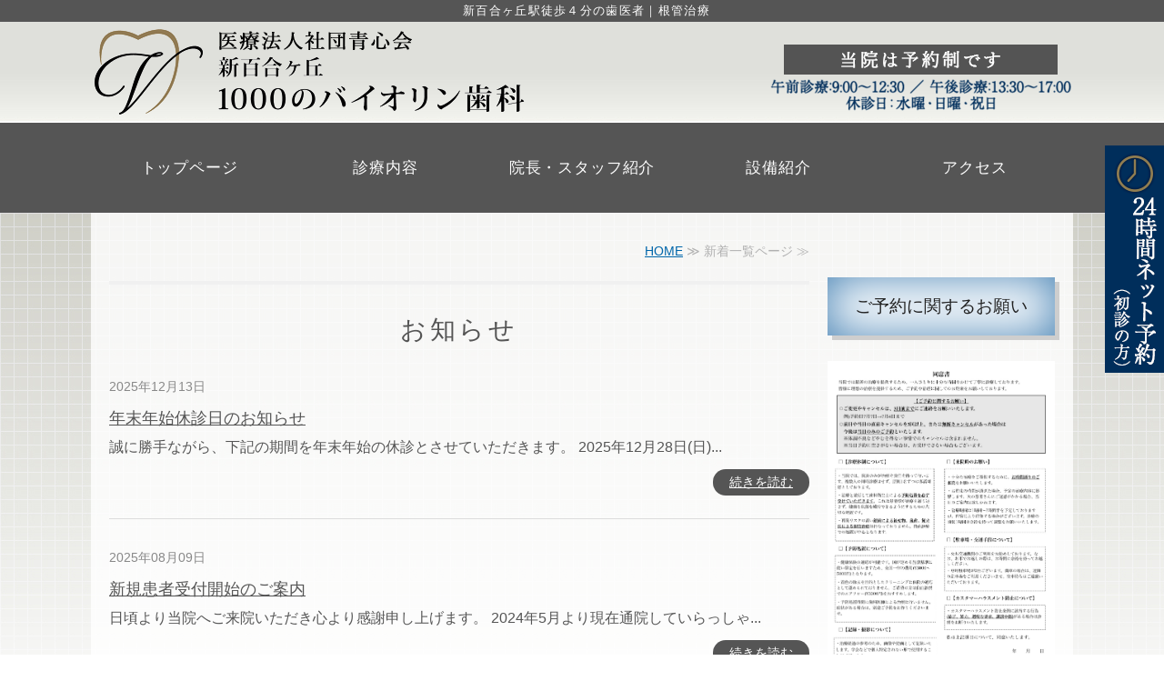

--- FILE ---
content_type: text/html; charset=utf-8
request_url: https://1000violin-dental.com/topics.html
body_size: 4513
content:
<!DOCTYPE html PUBLIC "-//W3C//DTD XHTML 1.0 Transitional//EN" "http://www.w3.org/TR/xhtml1/DTD/xhtml1-transitional.dtd">
<html xmlns="http://www.w3.org/1999/xhtml" xmlns:og="http://ogp.me/ns#" xmlns:fb="http://ogp.me/ns/fb#">
<head>

  <link rel="canonical" href="https://1000violin-dental.com/topics.html" />

  <meta http-equiv="content-type" content="text/html; charset=utf-8" />
  <meta name="description" content="医療法人社団青心会 新百合ヶ丘1000のバイオリン歯科の新着情報はこちら。当院ではどなたでも必ずマイクロスコープを用いて診断と治療を致します。必ず複数治療方法を説明しご承諾頂きました上で治療いたしますのでご安心くださいませ。" />
  <meta http-equiv="content-script-type" content="text/javascript" />
  <meta http-equiv="content-style-type" content="text/css" />

  
  <meta property="og:type" content="website" />
  <meta property="og:url" content="https://1000violin-dental.com/topics.html" />
  <meta property="og:title" content="新着一覧ページ｜新百合ヶ丘1000のバイオリン歯科｜根管治療・ホワイトニング" />
  <meta property="og:site_name" content="新百合ヶ丘徒歩4分の歯医者／医療法人社団青心会 新百合ヶ丘1000のバイオリン歯科" />
  <meta property="og:description" content="医療法人社団青心会 新百合ヶ丘1000のバイオリン歯科の新着情報はこちら。当院ではどなたでも必ずマイクロスコープを用いて診断と治療を致します。必ず複数治療方法を説明しご承諾頂きました上で治療いたしますのでご安心くださいませ。" />
  
<link rel="next" href="https://1000violin-dental.com/topics.html?paginate=2"/>



<title>新着一覧ページ｜新百合ヶ丘1000のバイオリン歯科｜根管治療・ホワイトニング</title>
<link rel="shortcut icon" type="image/x-icon" href="/favicon.ico?_=1768712175" />
<!-- CSS -->
<link href="/libraries/ams/printclear_hide.css" rel="stylesheet" type="text/css" />
<link href="/libraries/ams/printclear_show.css" rel="stylesheet" type="text/css" media="print" />
<!-- jQuery UI -->
<link href="/libraries/jquery-ui/jquery-ui-1.12.1/jquery-ui.min.css" rel="stylesheet" type="text/css" />
<!-- Slide & Gallery -->
<link href="/libraries/shadowbox/3.0.3/shadowbox.css" rel="stylesheet" type="text/css" />
<link href="/libraries/slick/slick-1.6.0/slick.css" rel="stylesheet" type="text/css" />
<link href="/libraries/ams/gallery/gallery_default.css" rel="stylesheet" type="text/css" />
<!-- Form Validator -->
<link href="/libraries/ams/validator/validator.css" rel="stylesheet" type="text/css" />
<!-- Form Popup -->
<link href="/libraries/ams/form_popup/form_popup.css" rel="stylesheet" type="text/css" />

<link href="/themes/pc/html1/common/prepend.css?_=20220330" rel="stylesheet" type="text/css" />
<link rel="stylesheet" href="/themes/pc/html1/01_009/common.css" type="text/css" />
<link rel="stylesheet" href="/themes/pc/html1/01_009/contents_main.css" type="text/css" />
<link rel="stylesheet" href="/themes/pc/html1/01_009/contents_side.css" type="text/css" />
<!-- Selected -->
<link rel="stylesheet" href="/themes/pc/html1/01_009/layouts/left.css" type="text/css" />
<link rel="stylesheet" href="/themes/pc/html1/01_009/colors/wht/wht.css" type="text/css" />

<link rel="stylesheet" href="/css/basic.css?_=1767847051" />

<!-- JS -->
<script type="text/javascript" src="/libraries/jquery/jquery-3.1.0.min.js"></script>
<script type="text/javascript" src="/assets/jquery_ujs-e87806d0cf4489aeb1bb7288016024e8de67fd18db693fe026fe3907581e53cd.js"></script>
<!-- jQuery UI -->
<script type="text/javascript" src="/libraries/jquery-ui/jquery-ui-1.12.1/jquery-ui.min.js"></script>
<script type="text/javascript" src="/libraries/jquery-ui/jquery-ui-1.12.1/i18n/datepicker-ja.js"></script>
<!-- Slide & Gallery -->
<script type="text/javascript" src="/libraries/shadowbox/3.0.3/shadowbox.js"></script>
<script type="text/javascript" src="/libraries/slick/slick-1.6.0/slick.min.js"></script>
<script type="text/javascript" src="/libraries/isotope/isotope-3.0.1/isotope.pkgd.min.js"></script>
<script type="text/javascript" src="/libraries/ams/gallery/gallery.js"></script>
<!-- Form validator -->
<script type="text/javascript" src="/libraries/ams/validator/validator.js?_=1579478400"></script>

<!-- Only Draft// -->

<!-- //Only Draft -->

<!-- AMS Publish -->
<script type="text/javascript" src="/publish/js/ams.publish.js?_=20220329"></script>
<script type="text/javascript" src="/configs/ams.config.publish.js"></script> 





<script src="https://cdnjs.cloudflare.com/ajax/libs/object-fit-images/3.2.4/ofi.js"></script>
<script src="https://cdn.jsdelivr.net/npm/css-vars-ponyfill@2"></script>
<script>
  
  //スムーススクロール

  $(function() {
    $('a[href ^= "#"]').click(function() {
        $('html,body').animate({
            scrollTop: $($(this).attr('href')).offset().top
        }, 300);
    })

    // object-fit IE 対応
    objectFitImages()
});

// CSS変数 IE 対応
cssVars({
    rootElement: document
});

</script>


<meta name="google-site-verification" content="oNsiS9I4XeT0vDRsbF101k6UzmrNttlKJ1x2SXyFyg8" />
<!-- Global site tag (gtag.js) - Google Analytics -->
<script async src="https://www.googletagmanager.com/gtag/js?id=UA-197609224-1">
</script>
<script>
  window.dataLayer = window.dataLayer || [];
  function gtag(){dataLayer.push(arguments);}
  gtag('js', new Date());

  gtag('config', 'UA-197609224-1');
</script>
</head>
<body class="body-media-pc">

<!-- Only Draft// -->

<!-- //Only Draft -->



<!-- Conversion Tag -->


<!-- Publish HTML -->
<div id="wrap">
	<div id="wrap_outer">
		<div id="wrap_body" class="wrap">
			<div id="title" data-ams-editable="{&quot;name&quot;:&quot;title&quot;}">
  <div id="title_outer">
    <div id="title_body" class="title">
      <h1>
        <a href="/">
          医療法人社団青心会　新百合ヶ丘1000 バイオリン歯科｜根管治療
</a>      </h1>
      <p class="description">新百合ヶ丘駅徒歩４分の歯医者｜根管治療</p>
    </div>
  </div>
</div>
<div id="topMenu" data-ams-editable="{&quot;name&quot;:&quot;topMenu&quot;,&quot;layout&quot;:&quot;topMenu&quot;}">
  <div id="topMenu_outer">
    <ul id="topMenu_body" class="topMenu">
      <li class="first odd">
  <a href="/">トップページ</a>
</li><li class="second even">
  <a href="/service.html">診療内容</a>
</li><li class="third odd">
  <a href="/staff.html">院長・スタッフ紹介</a>
</li><li class="fourth even">
  <a href="/facilities.html">設備紹介</a>
</li><li class="fifth odd">
  <a href="/access.html">アクセス</a>
</li>
    </ul>
  </div>
</div>
			<!--Contents//-->
			<div id="contents">
				<div id="contents_outer">
					<div id="contents_body" class="contents">
						<!--Main contents//-->
						<div id="mainContents">
							<div id="mainContents_outer">
								<div id="mainContents_body" class="mainContents">
                  <div id="pankuz" data-ams-editable="{&quot;name&quot;:&quot;pankuz&quot;}" data-ams-editable-option="{&quot;hidden&quot;:false}">
  <div id="pankuz_outer">
    <div id="pankuz_body" class="pankuz">
      <p>
          <a href="/">HOME</a> ≫
          新着一覧ページ ≫
      </p>
    </div>
  </div>
</div>
									<div id="listTopics" data-ams-editable="{&quot;name&quot;:&quot;topics&quot;,&quot;layout&quot;:&quot;topicsNews&quot;}" data-ams-editable-option="{&quot;hidden&quot;:false}">
	<div id="listTopics_outer">
		<div id="listTopics_body" class="mainTopics">
      <h2><span style="font-size:28px;">お知らせ</span></h2>
      <ul class="topics">
        <li class="topic odd">
  
  <p class="date">2025年12月13日</p>
  <h3>
    <a title="年末年始休診日のお知らせ" href="/blog_articles/1765588490.html">
      年末年始休診日のお知らせ
</a>  </h3>
  <p class="description">誠に勝手ながら、下記の期間を年末年始の休診とさせていただきます。 2025年12月28日(日)...</p>
  <p class="more"><a title="年末年始休診日のお知らせ" href="/blog_articles/1765588490.html">続きを読む</a></p>
</li><li class="topic even">
  
  <p class="date">2025年08月09日</p>
  <h3>
    <a title="新規患者受付開始のご案内" href="/blog_articles/1735836458.html">
      新規患者受付開始のご案内
</a>  </h3>
  <p class="description">日頃より当院へご来院いただき心より感謝申し上げます。 2024年5月より現在通院していらっしゃ...</p>
  <p class="more"><a title="新規患者受付開始のご案内" href="/blog_articles/1735836458.html">続きを読む</a></p>
</li><li class="topic odd">
  
  <p class="date">2025年07月01日</p>
  <h3>
    <a title="無断キャンセルに関しまして皆様へ切実なお願い" href="/blog_articles/1719367981.html">
      無断キャンセルに関しまして皆様へ切実なお願い
</a>  </h3>
  <p class="description">当院ではより医療の提供を目指すため通常より長めの診療時間を確保し、朝のミーティングで患者様個別...</p>
  <p class="more"><a title="無断キャンセルに関しまして皆様へ切実なお願い" href="/blog_articles/1719367981.html">続きを読む</a></p>
</li><li class="topic even">
  
  <p class="date">2025年05月07日</p>
  <h3>
    <a title="6月よりインターネットでの電話番号非表示のお知らせ" href="/blog_articles/1746582476.html">
      6月よりインターネットでの電話番号非表示のお知らせ
</a>  </h3>
  <p class="description">セールス電話並びに初診希望者が非常に多く、通常業務に混雑をきたす場合があり、HPより電話番号の...</p>
  <p class="more"><a title="6月よりインターネットでの電話番号非表示のお知らせ" href="/blog_articles/1746582476.html">続きを読む</a></p>
</li><li class="topic odd">
  
  <p class="date">2025年04月17日</p>
  <h3>
    <a title="4月19日（土）休診のお知らせ" href="/blog_articles/1744860803.html">
      4月19日（土）休診のお知らせ
</a>  </h3>
  <p class="description">4月１９日は学会参加のため休診致します。</p>
  <p class="more"><a title="4月19日（土）休診のお知らせ" href="/blog_articles/1744860803.html">続きを読む</a></p>
</li><li class="topic even">
  
  <p class="date">2024年12月24日</p>
  <h3>
    <a title="年末年始休診日について" href="/blog_articles/1735020498.html">
      年末年始休診日について
</a>  </h3>
  <p class="description">12月30日〜1月3日まで休診致します。</p>
  <p class="more"><a title="年末年始休診日について" href="/blog_articles/1735020498.html">続きを読む</a></p>
</li><li class="topic odd">
  
  <p class="date">2024年10月09日</p>
  <h3>
    <a title="10月12日休診のお知らせ" href="/blog_articles/1728482602.html">
      10月12日休診のお知らせ
</a>  </h3>
  <p class="description">10月12日は研修参加のため休診いたします。</p>
  <p class="more"><a title="10月12日休診のお知らせ" href="/blog_articles/1728482602.html">続きを読む</a></p>
</li><li class="topic even">
  
  <p class="date">2024年07月23日</p>
  <h3>
    <a title="８/13〜８/15お盆休診のお知らせ" href="/blog_articles/1721734566.html">
      ８/13〜８/15お盆休診のお知らせ
</a>  </h3>
  <p class="description">８/13〜８/15はお盆休みのため休診致します。</p>
  <p class="more"><a title="８/13〜８/15お盆休診のお知らせ" href="/blog_articles/1721734566.html">続きを読む</a></p>
</li><li class="topic odd">
  
  <p class="date">2024年06月08日</p>
  <h3>
    <a title="６/11(火）~13(木）休診のお知らせ" href="/blog_articles/1717842873.html">
      ６/11(火）~13(木）休診のお知らせ
</a>  </h3>
  <p class="description">6月11日（火）〜１３日（木）は休診いたします。</p>
  <p class="more"><a title="６/11(火）~13(木）休診のお知らせ" href="/blog_articles/1717842873.html">続きを読む</a></p>
</li><li class="topic even">
  
  <p class="date">2024年05月31日</p>
  <h3>
    <a title="６月１日（土）休診のおしらせ" href="/blog_articles/1717149498.html">
      ６月１日（土）休診のおしらせ
</a>  </h3>
  <p class="description">６月１日（土）は学会参加のため休診致します。</p>
  <p class="more"><a title="６月１日（土）休診のおしらせ" href="/blog_articles/1717149498.html">続きを読む</a></p>
</li>
      </ul>
        <div id="Pagination" class="pagination" style="padding:0 0 20px;text-align:center;">
    <div id="pageline">
      
      
            <span class="pagination-current">1</span>

            <a class="pagination-num" rel="next" href="/topics.html?paginate=2">2</a>

            <a class="pagination-num" href="/topics.html?paginate=3">3</a>

      <a class="pagination-next" rel="next" href="/topics.html?paginate=2">次へ&rsaquo;</a>

      <a class="pagination-last" href="/topics.html?paginate=3">最後へ&raquo;</a>

    </div>
  </div>

    </div>
  </div>
</div>


								</div>
							</div>
						</div>
						<!--//Main contents-->
						<!--Side contents//-->
						<div id="sideContents">
							<div id="sideContents_outer">
								<div id="sideContents_body" class="sideContents">
									<div class="freeHtml" data-ams-editable="{&quot;name&quot;:&quot;sideHtmlTop&quot;}" data-ams-editable-option="{&quot;hidden&quot;:false}">
  <div class="freeHtml_outer">
    <div class="freeHtml_body">
      <div style="padding: 15px; background: #fff; -webkit-box-shadow: 0 0 50px #4682b4 inset, 5px 5px 0 #cecece; -moz-box-shadow: 0 0 50px #4682b4 inset, 5px 5px 0 #cecece; box-shadow: 0 0 50px #4682b4 inset, 5px 5px 0 #cecece; font-size: 120%;"> ご予約に関するお願い </div>
<br>
<a href="/materials/175670305807201.jpeg" data-lightbox="group"><img src="/materials/175670305807201.jpeg" width="250"></a>
    </div>
  </div>
</div><div id="sideServices" data-ams-editable="{&quot;name&quot;:&quot;services&quot;,&quot;layout&quot;:&quot;sideServices&quot;}" data-ams-editable-option="{&quot;hidden&quot;:false}">
  <div id="sideServices_outer">
    <div id="sideServices_body" class="sideServices">
      <h2>サイドメニュー</h2>
      <ul>
        <li class="odd">
  <a href="/microscope.html">マイクロスコープ根管治療</a>
</li><li class="even">
  <a href="/whitening.html">ホワイトニング</a>
</li><li class="odd">
  <a href="/reservation.html">初診予約について</a>
</li><li class="even">
  <a href="/price.html">料金表</a>
</li>
      </ul>
    </div>
  </div>
</div><div class="freeHtml" data-ams-editable="{&quot;name&quot;:&quot;sideHtmlBottom&quot;}" data-ams-editable-option="{&quot;hidden&quot;:false}">
  <div class="freeHtml_outer">
    <div class="freeHtml_body">
      <a class="linkbtn" href="https://ameblo.jp/miyajimamicroscope/" target="_blank" rel="noopener">院長コラム</a>
<br>
<!--<a class="linkbtn" href="/pif.html">PIFトレーニングセンター<br>（医療従事者向け）</a>-->

<a  href="/pif.html"><img src="/materials/164819094016001.png" alt="PIFトレーニングセンター（医療従事者向け）" width="55%"></a>

<a href="https://www.instagram.com/1000noviolinshika/" target="_blank" rel="noopener"><img src="/materials/163704353379001.png" alt="新百合ヶ丘1000のバイオリン歯科" width="55%"></a>


<div id="contact-box">
<div><a class="web-link" href="/reservation.html" rel="noopener"><img src="/materials/164749774137401.png" alt="24時間ネット予約（初診の方）"></a></div>
</div>
    </div>
  </div>
</div>
								</div>
							</div>
						</div>
						<!--//Side contents-->
						<div class="printClear">&nbsp;</div><!--印刷時のみ表示-->
					</div>
				</div>
			</div>
			<!--//Contents-->
			<!--Footer//-->
			<div id="footer">
				<div id="footer_outer">
					<div id="footer_body" class="footer">
						<ul class="topMenu" data-ams-editable="{&quot;name&quot;:&quot;topMenu&quot;,&quot;layout&quot;:&quot;footer&quot;}">
  <li class="odd"><a href="/">トップページ</a></li>
<li class="even"><a href="/service.html">診療内容</a></li>
<li class="odd"><a href="/staff.html">院長・スタッフ紹介</a></li>
<li class="even"><a href="/facilities.html">設備紹介</a></li>
<li class="odd"><a href="/access.html">アクセス</a></li>

</ul><ul class="services" data-ams-editable="{&quot;name&quot;:&quot;services&quot;,&quot;layout&quot;:&quot;footer&quot;}" data-ams-editable-option="{&quot;hidden&quot;:false}">
  <li class="odd"><a href="/microscope.html">マイクロスコープ根管治療</a></li>
<li class="even"><a href="/whitening.html">ホワイトニング</a></li>
<li class="odd"><a href="/reservation.html">初診予約について</a></li>
<li class="even"><a href="/price.html">料金表</a></li>

</ul><p class="copyright">
  Copyright © <a href="/">新百合ヶ丘徒歩4分の歯医者／医療法人社団青心会 新百合ヶ丘1000のバイオリン歯科</a> All rights reserved.
</p>

					</div>
				</div>
			</div>
			<!--//Footer -->
		</div>
	</div>
</div>
<!--//Publish HTML-->

<!-- Form Popup// -->


<!-- //Form Popup -->


</body>
</html>


--- FILE ---
content_type: text/css
request_url: https://1000violin-dental.com/themes/pc/html1/01_009/common.css
body_size: 1158
content:
@charset "utf-8";
/**
 * StyleName		: _base
 * MainImageWidth	: 940
 * MainImageHeight	: free
 */

*
{
	margin:0;
	padding:0;
}
table{
	margin:auto;
}

/** Tags
------------------------------ **/
body
{
	/** padding-top:30px !Reserved **/
	color:#333;
	font-size:14px;
	line-height:1.8;
	font-family:"メイリオ", Meiryo, "ＭＳ Ｐゴシック", Osaka, "ヒラギノ角ゴ Pro W3";
}
h1
{
	font-size:22px;
	font-weight:normal;
	letter-spacing:0.25em;
	margin-bottom:16px;
}
h1 a
{
	text-decoration:none;
	color:#7c7c7c;
}

img
{
	border:none;
	vertical-align:bottom;
}

ul,li
{
	list-style:none;
}

/** Classes
------------------------------ **/
#title, #mainImage, #contents
{
	width:980px;
	margin:0 auto;
}

/** Layout blocks
------------------------------ **/


/** Wrap **/
#wrap
{
	width:100%;
	position:relative;
	background-color:#fafafa;
}
#wrap_body
{
	padding:52px 0 0 0;
}

/** Title **/
#title
{
	padding:70px 0 70px 0;
	margin:0 auto;
	text-align:center;
}
#title .description
{
	font-size:12px;
	letter-spacing:0.1em;
	color:#7c7c7c;
}

/** Main image **/
#mainImage
{
	overflow:hidden;
	text-align:center;
}

.mainImage img, #topMenu .topMenu
{
	max-width:980px;
}

/** Top menu **/

#topMenu
{
	width:100%;
	position:absolute;
	top:0;
	left:0;
	z-index:99;
	min-height:55px;
	height:auto !important;
	height:55px;
}
#topMenu_outer
{
	width:980px;
	margin: 0 auto;
}
#topMenu_body
{
	width:980px;
}
#topMenu .topMenu li
{
	width:196px;
	padding:20px 0;
	overflow:hidden;
	float:left;
	text-align:center;
}
#topMenu .topMenu li a
{
	width:166px;
	padding:0 15px;
	
	overflow:hidden;
	text-decoration:none;
	font-size:12px;
	display:block;
	letter-spacing:0.1em;
}

#topMenu .topMenu li a:hover
{
	color:#fff;
}

/** Contents **/
#contents
{
	margin:30px auto 70px auto;
}

/** Main contents **/
#mainContents
{
	width:670px;
}

/** Side contents **/
#sideContents
{
	width:250px;
	margin-top:41px;
}

/** Footer **/
#footer{
	width:100%;
	padding:0 0 45px 0;
}
#footer_outer{
	width:980px;
	margin: 0 auto;
}
.footer *
{
	color:#bbb;
	font-size:11px;
}
.footer .topMenu
{
	width:490px;
	height:auto !important;
	float:left;
	padding:45px 0;
}
.footer .topMenu li a
{
	float:left;
}
.footer .services{
	width:490px;
	padding:45px 0;
	float:right;
}
.footer li
{
	line-height:30px;
	height:30px;
	width:100%;
}
.footer li a
{
	text-decoration:none;
	display:block;
	padding-left:45px;
	color:#aaa;
	/*border-bottom:solid 1px #ddd;*/
	
}
.footer .services li a{
	padding-left:45px;
	/*border-bottom:solid 1px #32c4a7;*/
}
.footer .services li a:hover{
	color:#f3f3f3;
}
.footer p
{
	clear:both;
	line-height:18px;
	text-align:center;
}
.footer p a:hover
{
	text-decoration:none;
}
.footer .copyright
{
	padding:72px 0 5px 0;
	clear:both;
}


/** more
------------------------------ **/

/***************/
/** Clear Fix **/
/***************/
.contents:after,
.mainArticles .article_body:after,
.mainServices .services:after,
.mainTopics ul li:after,
.footer ul:after,
.sideMobile:after,
.clearfix:after
{
	clear: both;
	height: 0;
	visibility: hidden;
	display: block;
	content: ".";
}

.contents,
.mainArticles .article_body,
.mainServices .services,
.mainTopics ul li,
.footer ul,
.sideMobile,
.clearfix
{
	min-height: 1px;
}

* html .contents,
* html .mainArticles .article_body,
* html .mainServices .services,
* html .mainTopics ul li,
* html .footer ul,
* html .sideMobile,
* html .clearfix
{
  height: 1px;
  /*¥*//*/
  height: auto;
  overflow: hidden;
  /**/
}



--- FILE ---
content_type: text/css
request_url: https://1000violin-dental.com/css/basic.css?_=1767847051
body_size: 5080
content:
@charset "utf-8";
@import url("//share.cr-cms.net/hp_agency/hpagency.css");
/*フラット01 ホワイト 右メイン*/


/*-- 色の指定 --*/
:root {
    --first-color: #555;/*-- メイン色 --*/
    --second-color: #C0C0C0;/*-- サブ色 --*/
    --accent-color: #01315c;/*-- アクセントカラー --*/
    --baseborder-color: #ccc;/*-- 基本の線の色 --*/
    --border-color: #006452;/*-- 色付きの線の色 --*/
    --bg-color: #e5fcd1;/*-- 背景色 --*/
    --red-color: #d34; /*-- 赤の指定 --*/
    --font-size: 16px;/*-- 背景色 --*/
    --width:1080px;/*-- コンテンツ幅 --*/
    --font-family:ten-mincho-text,serif;
    /*-- --font-family: -apple-system, BlinkMacSystemFont, "Helvetica Neue", HelveticaNeue, "Segoe UI", "ヒラギノ角ゴ ProN W3", "Hiragino Kaku Gothic ProN W3", HiraKakuProN-W3, "ヒラギノ角ゴ ProN", "Hiragino Kaku Gothic ProN", "ヒラギノ角ゴ Pro", "Hiragino Kaku Gothic Pro", "游ゴシック体", YuGothic, "Yu Gothic M", "游ゴシック Medium", "Yu Gothic Medium", "メイリオ", Meiryo, Osaka, "ＭＳ Ｐゴシック", "MS PGothic", sans-serif;--*/
  }

html{
  scroll-behavior: smooth;
}
body {
    color: #222;
    line-height: 1.8;
}

#contents,#title{width: var(--width);}
#mainContents,#mainArticles,.mainArticles .article,.mainArticles div.gallery,#mainTopics,#listTopics{width: 770px;}

#contents{margin: 0px auto; padding: 30px 20px; background: rgba(255,255,255,0.8); box-sizing: border-box;}

/*-- 改行 --*/
.article p { margin-bottom: 1em;}


#mainArticles a:hover img,
#sideBanners  a:hover img,
div.freeHtml a:hover img,
div.image img.gallery:hover,
#title h1:hover {
  filter: alpha(opacity=75);
  -moz-opacity:0.75;
  opacity:0.75;
}
.pankuz p {
    font-size: 14px;
}

a {
    color: #06A;
}
a:hover {
    color: #666;
}

#wrap{
    font-size: var(--font-size);
    font-family: "Noto Sans JP", "游ゴシック Medium", "游ゴシック体", "Yu Gothic Medium", YuGothic, "ヒラギノ角ゴ ProN", "Hiragino Kaku Gothic ProN", "メイリオ", Meiryo, "ＭＳ Ｐゴシック", "MS PGothic", sans-serif;
    background: url(/materials/163650685029301.jpg) repeat-x left top;
    background-color: unset;
    border-top: 24px solid #555555;
}

#wrap_body{padding-top: 0;}

.pc{display:inline;}
.sp{display:none;}

.ta_c{text-align:center !important;}
.ta_r{text-align:right !important;}
.ta_l{text-align:left !important;}

.mb0{margin-bottom: 0px !important;}
.pb0{padding-bottom: 0px !important;}
.m_auto{margin-left: auto; margin-right: auto;}

.fw_b{font-weight: bold;}

.font-family{
    font-family: var(--font-family);
    font-weight: 400;
    font-style: normal;
}

strong{
  font-size:1.2em;
  color:var(--first-color);
}

hr{border-style: dotted; color: #ccc; border-width: 1px; margin: 10px 0px;}

.gallery .comment {text-align:center;}

.center_small .article_center img {
    /*--max-width: 330px !important;--*/
    max-width: 400px !important;
}

.imghalf img{max-width: 330px !important;}

/* 記事半分 */
#mainArticles .articlehalf {
	width: 48.5%;
  	display: inline-block;
  	vertical-align: top;
    text-align:left;
    font-size:16px;
    padding: 1%;
    box-sizing: border-box;
	margin: 0px 2px 10px 2px;
}

#mainArticles .articlehalf img {
    margin-bottom: 0px;
  	max-width: 400px;
}
#mainArticles .halfbefore {
    padding-bottom: 0px;
    margin-bottom: 5px;
}

/* 枠付き記事半分1 */
#mainArticles .articlehalf1 {
	width: 48.5%;
  	display: inline-block;
  	vertical-align: top;
    text-align:left;
    font-size:16px;
    padding: 1%;
    box-sizing: border-box;
	margin: 0px 2px 10px 2px;
	border:#fbc2db solid 2px;
}

/* 枠付き記事半分2 */
#mainArticles .articlehalf2 {
	width: 48.5%;
  	display: inline-block;
  	vertical-align: top;
    text-align:left;
    font-size:16px;
    padding: 1%;
    box-sizing: border-box;
	margin: 0px 2px 10px 2px;
	border:#cacaca solid 2px;
}

.article_center .image{margin: auto;}

/*--
.envelope {
    background: var(--bg-color);
    border: 1px solid var(--baseborder-color);
    margin: 5px 0;
    padding: 10px;
}--*/

.envelope{
    margin:2em 0;
    position: relative;
    /*--padding: 0.5em 1.5em;--*/
    padding: 20px 1.5em;
    border-top: solid 1px var(--accent-color);
    border-bottom: solid 1px var(--accent-color);
}
.envelope:before, .envelope:after{
    content: '';
    position: absolute;
    top: -10px;
    width: 1px;
    height: -webkit-calc(100% + 20px);
    height: calc(100% + 20px);
    background-color: var(--accent-color);
}
.envelope:before {left: 10px;}
.envelope:after {right: 10px;}
.envelope p {
    margin: 0; 
    padding: 0;
}

.commitment{ }
.commitment .envelope{width: 50%;}
.commitment .article_right,.commitment .article_left{display: flex; flex-direction:row;}

.commitment .article_right .envelope{order: 1; margin-top: 100px;}
.commitment .article_left .envelope{order: 2; margin-top: 100px;}

.commitment h4{border-bottom: 1px solid var(--accent-color); padding-bottom: 10px; text-align: center !important; display: block !important;}
.commitment .image{z-index: 100;}
.commitment .article_right .image{ margin-left: 10px !important; margin-right: 0 !important; order: 2; float: none;}
.commitment .article_left .image{ margin-left: 0 !important; margin-right: 10px !important; order: 1; float: none;}

.ct{height: 140px;}

/*--リストの装飾--*/
ol.pp {
    padding-left: 1.55em;
    }
 ol.pp li {
 list-style-type: decimal;
 padding: 5px;
 }
 ul.notes {
 list-style-type: none;
 margin-left:1em;
 }
 ul.notes li::before {
 content: "◆";
 margin-left: -1em;
 }
 ul.ps {
 list-style-type: none;
 margin-left:1em;
 }
 ul.ps li::before {
 content: "※";
 margin-left: -1em;
 }
 ul.maru {
 list-style-type: none;
 margin-left:1em;
 }
 ul.maru li::before {
 content: "●";
 margin-left: -1em;
 }
 ul.star {
 list-style-type: none;
 margin-left:1em;
 }
 ul.star li::before {
 content: "★";
 margin-left: -1em;
 }

 ul#union_policy{
    list-style-type: none;
    margin-left:2em;
 }
 ul#union_policy li::before{
    content: "一、";
    margin-left: -2em;
    font-weight: bold;
    color: var(--accent-color);
 }
 
 ul.simpleList {
     padding-left: 2em;
 }
 ul.simpleList li {
     list-style-type: disc;
     padding: 5px;
 }
 
 ol.orderList {
     padding-left: 2em;
 }
 ol.orderList li {
     list-style-type: decimal;
     padding: 5px;
 }
 
 ul.markList {
     padding-left: 3px;
 }
 ul.markList li {
     list-style-type: none;
     padding: 5px;
 }
 ul.markList li::before {
     color: #d34;
     content: "»";
     display: inline-block;
     font-size: 115%;
     margin-right: 2px;
 }
 
 ol.StyleOrderList {
     counter-reset: number 0;
     list-style: outside none none;
     padding-left: 40px;
     line-height: 2;
 }
 ol.StyleOrderList li::before {
     background: var(--first-color);
     color: #fff;
     content: counter(number, decimal);
     counter-increment: number 1;
     display: inline-block;
     height: 2em;
     margin-left: -40px;
     margin-right: 0.5em;
     text-align: center;
     width: 2em;
     font-family: monospace;
 }
 ol.StyleOrderList li {
     margin-bottom: 0.4em;
 }
 
 ul.StyleCheckList {
     list-style: outside none;
     line-height: 2;
     padding-left: 2.5em;
 }
 ul.StyleCheckList li {
     position: relative;
     font-size: var(--font-size);
 }
 ul.StyleCheckList li::before {
     display: block;
     content: '';
     position: absolute;
     top: 0.4em;
     left: -2em;
     width: 0.9em;
     height: 0.5em;
     border-left: 4px solid #E55;
     border-bottom: 4px solid #E55;
     -webkit-transform: rotate(-45deg);
     transform: rotate(-45deg);
 }
 
 ul.StyleIconList {
     list-style: outside none;
     line-height: 2;
     padding-left: 2.2em;
 }
 ul.StyleIconList li {
     position: relative;
     font-size: var(--font-size);
 }
 ul.StyleIconList li::before ,
 ul.StyleIconList li::after {
     display: block;
     content: '';
     position: absolute;
 }
 ul.StyleIconList li::before {
     top: 0.4em;
     left: -1.9em;
     width: 1.2em;
     height: 1.2em;
     background-color: var(--first-color);
     border-radius: 100%;
 }
 ul.StyleIconList li::after {
     top: 0.8em;
     left: -1.6em;
     width: 0.3em;
     height: 0.3em;
     border-right: 2px solid #FFF;
     border-bottom: 2px solid #FFF;
     -webkit-transform: rotate(-45deg);
     transform: rotate(-45deg);
 }
 
 /*マーカー*/
 span[style*="Lime"] {
     background-color: transparent !important;
     background: linear-gradient(transparent 70%, #AEC 0) repeat scroll 0 0;
 }
 span[style*="Yellow"] {
     background-color: transparent !important;
     background: linear-gradient(transparent 70%, #FEA 0) repeat scroll 0 0;
 }


/*title*/
#title {
    padding: 0;
    margin: 0 auto;
    /*--background: var(--first-color);--*/
}
#title h1 {
    /*background: url(/materials/163651382209001.png) no-repeat center left;*/
  background: url(/materials/174614767067401.png) no-repeat center left;
    background-size: 100%;
    margin: 5px 0px 0px;
    padding: 0;
    text-align: left;
    height: 100px;
    width: 480px;
}
#title h1 a {
    display: inline-block;
    overflow: hidden;
    text-indent: 110%;
    white-space: nowrap;
    height: 100%;
    width: 100%;
}
#title_outer {
    /*background: url(/materials/164819545320101.png) no-repeat right top 25px;*/
  background: url(/materials/174882875586301.png) no-repeat right top 25px;
    height: 111px;
    padding-top: 0px;
    box-sizing: border-box;
}
#title .description {
    font-size: 0.82em;
    font-feature-settings: "palt";
    color:#fff;
    margin-top:-24px;
    margin-left: -71px;
}



#title_body{display: flex;}

/*topMenu */
#mainImage {
    background: none;
    width: 100%;
	max-width: initial;  /*--初期状態にリセット --*/
	min-width:var(--width);
	object-fit: cover;
}
.mainImage img{
 /* max-width: initial;*/
   max-width: 100%;
}

#topMenu {
    position: relative;
    overflow: hidden;
    background: var(--first-color);
}
#topMenu_outer {
    background: none;
    margin: 0 auto;
    }

#topMenu .topMenu{max-width:var(--width);}
#topMenu_body,#topMenu_outer{width:var(--width);}

#topMenu .topMenu li {
    width:20%;
    box-sizing:border-box;
}
#topMenu .topMenu li a {
    width: 100%;
/*    padding: 10px 0;*/
    padding: 15px 0;
    color: #fff;
    font-size: 104%;
    letter-spacing: 0.05em;
    font-feature-settings: 'palt';
    font-family: var(--font-family);
    }
#topMenu .topMenu li a:hover {
    color: var(--baseborder-color);
}

/*maintopic*/
#mainTopics .topics li .date,
.mainTopics .topics li .date {
    font-size: 14px;
  	color: #888;
}
#mainTopics,.mainTopics .topics {
    border: none;
}
#mainTopics {
    margin-bottom: 30px;
}

.mainTopics .topics{padding: 0; }

.mainTopics .topics li .more a{
    display: inline-block;
    padding: 2px 18px;
    font-size: 14px;
    border: none;
    background: var(--first-color);
    color: #FFF;
    border-radius: 20px;
}
.mainTopics .topics li .more a:hover{
    border:none;
    color: #FFF;
    opacity: 0.7;
}
.mainTopics .topics li h3 a {
    color: #555;
    font-size: var(--font-size);
    font-size: 18px;
}
#mainTopics .topics .description,
.mainTopics .topics li .description{
    font-size: 16px;
    color: #555;
    margin-top: 2px;
}
#mainTopics .listview {
    font-size: 16px;
}
#mainTopics .topics li .more a
{
	font-size:16px;
}

/*headline*/
#mainArticles h2, #mainServices h2 {
    border: none;
    color: var(--first-color);
   /* font-size: 1.875em;*/
    font-size: 2.3em;
    line-height: 1.1;
    letter-spacing: 0.1em;
    font-family: var(--font-family);
    font-weight: 400;
    font-style: normal;
     border-bottom:#333 solid 1px;
    border-top:#333 solid 1px;
    padding:10px;
}

#mainTopics h2, #listTopics h2 {
    border: none;
    color: var(--first-color);
   /* font-size: 1.875em;*/
    font-size: 2.3em;
    line-height: 1.1;
    letter-spacing: 0.1em;
    font-family: var(--font-family);
    font-weight: 400;
    font-style: normal;
    padding:10px;
}
.mainContents .article h3 ,
.mainContents div.gallery h3 {
    padding: 30px 10px;
    font-size: 220%;
    text-align: center;
    color: var(--accent-color);
    margin: 10px 0 36px;
    line-height: 1.5;
    letter-spacing: 0.14em;
    font-weight: normal;
    font-family: var(--font-family);
    position: relative;
}

.mainContents .article h3:after, .mainContents div.gallery h3:after {
    position:absolute;
    content:'';
    width:6%;
    height:3px;
    background:var(--first-color);
    left:0;
    right:0;
    bottom:14px;
    margin:auto;
    }


.mainContents .article h3 a,
.mainContents .article h3 a:hover{
    color: var(--accent-color);
    text-decoration: none;
}
/*.mainContents .article h4 {
    font-size: 130%;
    margin-bottom: 20px;
    color: var(--first-color);
    font-family: var(--font-family);
    line-height: 1.2em;
    letter-spacing: 0;
    text-align: center !important;
    font-feature-settings: "palt";
}*/
.mainContents .article h4 {
    font-size: 140%;
    margin-bottom: 20px;
    color: #927e56;
    font-family: var(--font-family);
    line-height: 1.2em;
    letter-spacing: 0;
    /*--display: flex;--*/
    text-align: center !important;
    font-feature-settings: "palt";
    border-bottom: #927e56 solid 1px;
    overflow: hidden;
}

.mainContents .article h5 {
    font-size: 120%;
    font-weight: bold;
    color: var(--accent-color);
    font-family: var(--font-family);
    line-height: 1.2em;
    letter-spacing: 0.1em;
  	display: flex;
}

/*side*/
#sideContents_outer {

}
#sideContents .freeHtml {
    padding: 0;
  	margin-bottom: 50px;
    text-align: center;
    font-size: var(--font-size);
}

#sideContents{}

#sideContents .freeHtml img{margin-bottom: 20px;}

#mainServices .service a, .sideServices li a,
#sideBlogCategories_body h2, 
#sideBlogDates #sideBlogDates_body h2,
#sideServices h2,
#sideContact a{
    font-size: var(--font-size);
}
#sideServices {
    background: none;
    margin: 0 auto;
    margin-bottom: 40px;
}

.sideServices ul li a:hover {
    text-decoration: none;
}
#sideBlogCategories, #sideBlogDates {
    /*--width: 230px;--*/
    margin: 0 auto;
}
.sideBlogCategories li a,.sideBlogDates li a,
.sideBlogDates dt a {
    color: #555;
    text-decoration:none;
}
.sideServices ul li a, .sideBlogCategories a, .sideBlogDates a {
    font-size: 100%;
}
.sideBlogCategories li a:hover,
.sideBlogDates li a:hover,
.sideBlogDates dt a:hover {
    color: var(--second-color);
}
#sideMobile {
}
.sideMobile h2 {
    font-size: 16px;
}
.sideMobile p {
    padding: 18px 12px 0 0;
    line-height: 20px;
    font-size: 16px;
}
#sideBlogDates {
    margin-bottom: 50px !important;
}
.blog_date {
    margin-top: 50px;
}
.side-text{
  	text-align:center;
  	padding-top:20px;
}
.side-logo {
    width: 40%;
    margin: 10px auto;
}
.side-logo img {
    width: 100%;
}
a.tel-link {
    font-size: 120%;
}


/*footer*/
#footer {
    background: var(--first-color);
}
#footer li a {
    font-size: var(--font-size);
    color: #FFF;
}
#footer li a:hover {
      color: #D2C88F;
}
.footer li a {
    padding-left: 20px;
}
.footer p.copyright,
.footer a {
    font-size: 14px;
    color: #FFF;
    text-decoration: none;
}
.footer .copyright a:hover {
    color: #e1c573;
}

.footer .services{background: transparent; text-align: left;}

#mainTopics .listview a,
a.linkbtn {
    background: none;
    display:inline-block;
    background: var(--first-color);
    color: #fff;
    text-align: center;
    font-size: var(--font-size);
    /*--border-radius: 4px;--*/
    padding: 6px 30px;
    text-decoration: none;
    /*--border-bottom: solid 2px #7b6c3d;--*/
}
#mainTopics .listview a:hover,
.linkbtn:hover {
    background: var(--accent-color);
    color: #fff;
    text-decoration: none;
    /*--border-bottom: solid 2px #444;--*/
}

/*-- ボタン　--*/
a.linkbtn {
    background-color: var(--accent-color);
    border: 2px solid var(--accent-color);
    border-radius: 5px;
    color: #fff;
    display: inline-block;
    margin: 12px;
    padding: 6px 10px;
	box-sizing: border-box;
    text-align: center;
    text-decoration: none;
    width:90%;
}
a.linkbtn:hover {
    background-color: #fff;
    color: var(--accent-color);
}

/*-- 横並びボタン 3列　--*/
.btn_list3{text-align: center;}
.btn_list3 li{width:32%; display:inline-table;}
.btn_list3 li .linkbtn{width:100% !important; margin:5px 0px !important;}

/*-- 横並びボタン 2列　--*/
.btn_list2{text-align: center;}
.btn_list2 li{width:47%; display:inline-table; margin: auto;}
.btn_list2 li .linkbtn{width:100% !important; margin:12px 0px !important;}


/*table*/
.article table p {
    margin: 0;
}
.article table:not(.contactTable) {
    border-collapse: collapse;
    border-left: 1px solid #ccc;
    border-spacing: 0;
    border-top: 1px solid #ccc;
    margin: 10px auto;
}
.article table:not(.contactTable) td,
.article table:not(.contactTable) th {
    border-bottom: 1px solid #ccc;
    border-right: 1px solid #ccc;
    height: auto;
    padding: 10px;
    box-sizing: border-box;
}
.article table:not(.contactTable) th {
    background-color: #f7f7f7;
    text-align: center;
}
.article table.normalTbl,
.freeHtml table.normalTbl {
    border-collapse: collapse;
    border-spacing: 0;
    border-top: 1px solid #ccc;
    margin: 26px 0;
    width: 100%;
}
.article table.normalTbl th,
.freeHtml table.normalTbl th {
    background-color: #fbf9f4;
    border-bottom: 1px solid #ccc;
          border-right: 1px solid #ccc;
    color: #555;
    height: auto;
    line-height: 150%;
    padding: 20px 10px;
    text-align: center;
    vertical-align: middle;
    width: 34%;
    font-weight:bold;
    font-size: var(--font-size);
}
table.normalTbl td,
.freeHtml table.normalTbl td {
    border-bottom: 1px solid #ccc;
    height: auto;
    line-height: 150%;
    padding: 20px 10px 20px 20px;
          font-size: var(--font-size);
}
.article table.normalTbl.price td {
    text-align: center;
}

/*-- 下線のみのtable「baseTable」  --*/

.article table.baseTable,.freeHtml table.baseTable{
    border-collapse: collapse;
    border-spacing: 0;
    border:none;
    border-top: 1px solid #ccc;
    margin: 26px 0;
    width: 100%;
}
#sideContents table.baseTable {
    margin: 0 auto;
    margin-bottom: 30px;
}
.article table.baseTable th,.freeHtml table.baseTable th {
    background: none;
    border:none;
    border-bottom: 1px solid #ccc;
    height: auto;
    line-height: 150%;
    padding: 16px 10px;
    text-align: center;
    vertical-align: middle;
}
.article table.baseTable td,.freeHtml table.baseTable td {
    border:none;
    border-bottom: 1px solid #ccc;
    height: auto;
    line-height: 150%;
    padding: 16px 10px;
    text-align:left;
}

/*ベーステーブルハーフ*/
.article table.baseTablehalf,.freeHtml table.baseTablehalf{
    border-collapse: collapse;
    border-spacing: 0;
    border:none;
    border-top: 1px solid #ccc;
    margin: 26px 0;
    width: 55%;
}
#sideContents table.baseTablehalf {
    margin: 0 auto;
    margin-bottom: 30px;
}
.article table.baseTablehalf th,.freeHtml table.baseTablehalf th {
    background: none;
    border:none;
    border-bottom: 1px solid #ccc;
    height: auto;
    line-height: 150%;
    padding: 16px 10px;
    text-align: center;
    vertical-align: middle;
}
.article table.baseTablehalf td,.freeHtml table.baseTablehalf td {
    border:none;
    border-bottom: 1px solid #ccc;
    height: auto;
    line-height: 150%;
    padding: 16px 10px;
    text-align:left;
}


.article table.baseTable th{width: 65%;}
.freeHtml table.baseTable th,#top_access table.baseTable th{width: 30% !important;}

.article table.schedule {
    width: 100%;
    border:none;
    border-bottom: #e1e1e1 solid 1px;
}
.article table.schedule thead tr th {
    border:none;
    background:none;
    border-top: #e1e1e1 solid 1px;
    height: 36px;
    text-align: center;
    vertical-align: middle;
    font-weight: normal;
}
.article table.schedule thead tr th:nth-child(1) {
    width: 28%;
}
.article table.schedule tbody tr td {
    height: 40px;
    border:none;
    border-top: #e1e1e1 solid 1px;
    vertical-align: middle;
    text-align: center;
}

/*-- 沿革用table --*/
#historyTable,.historyTable{
    width: 100%;
	border-left:none !important;
}
#historyTable th,#historyTable td,
.historyTable th,.historyTable td{
	background: none !important;
	border-left:none !important;
	border-right:none !important;
	padding-left: 0px !important;
	font-weight: normal !important;
}

#historyTable th,
.historyTable th{text-align: left; padding-left: 20px !important;}

ul.faq {
    padding: 10px 0 20px;
}
ul.faq li.qus ,
ul.faq li.ans {
    display: block;
    font-size: 100%;
    line-height: 1.6;
    margin-bottom: 20px;
    padding-left: 45px;
}
ul.faq li.qus::before ,
ul.faq li.ans::before {
    border-radius: 4px;
    color: #fff;
    display: inline-block;
    font-size: 100%;
    height: 32px;
    line-height: 32px;
    margin: 0 8px 0 -40px;
    text-align: center;
    width: 32px;
}
ul.faq li.qus::before {
    background-color:  var(--first-color);
    content: "Q";
}
ul.faq li.ans::before {
    background-color: var(--accent-color);
    content: "A";
}

/*サイド*/
.sideMobile, #sideFeed a, #sideContact a
{
	padding:30px 25px;
	margin-bottom: 20px;
}

/*追従型ボタン*/
.freeHtml #contact-box{
  position:fixed;
  top: 160px;
  right:0px;
  z-index:100;
  width: 65px;
}